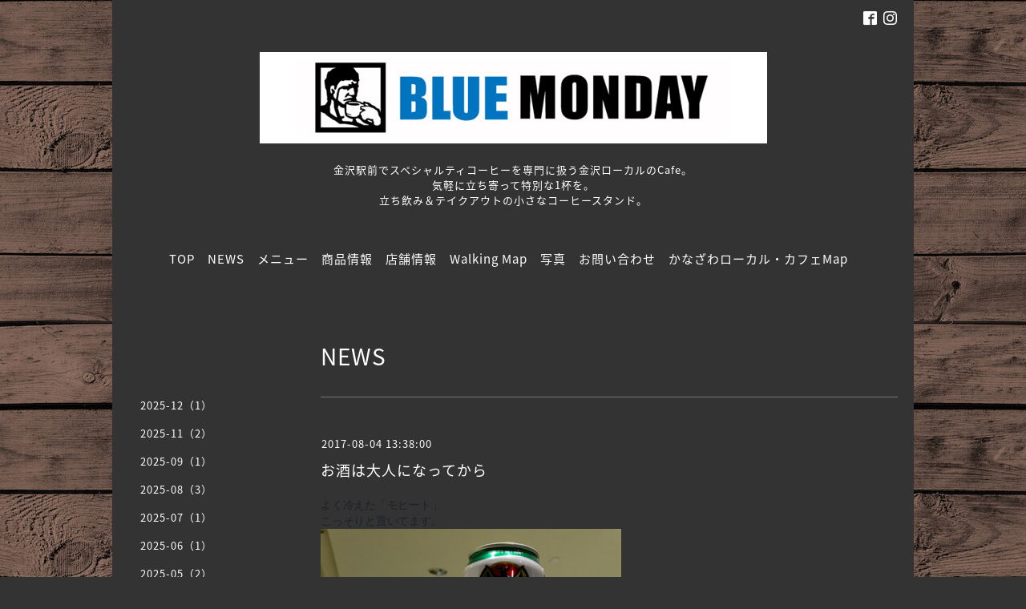

--- FILE ---
content_type: text/html; charset=utf-8
request_url: https://blue-monday.coffee/info/1669374
body_size: 4590
content:
<!DOCTYPE html>
<html lang="ja">
<head>
<!-- Slider: ver.202008240000 -->
<meta http-equiv="content-type" content="text/html; charset=utf-8" />
<title>お酒は大人になってから - BLUE MONDAY ｜スペシャルティコーヒー専門店</title>
<meta name="viewport" content="width=device-width, initial-scale=1, maximum-scale=1, user-scalable=yes" />
<meta name="keywords" content="BLUE MONDAY,ブルーマンデー,coffee,espresso,立ち飲み,For Here,テイクアウト,Take Out,スペシャルティ," />
<meta name="description" content="よく冷えた「モヒート」こっそりと置いてます。" />
<meta property="og:title" content="お酒は大人になってから" />
<meta property="og:image" content="https://cdn.goope.jp/23891/20101308314977pp.jpg" />
<meta property="og:site_name" content="BLUE MONDAY ｜スペシャルティコーヒー専門店" />
<meta http-equiv="content-style-type" content="text/css" />
<meta http-equiv="content-script-type" content="text/javascript" />
<link rel="shortcut icon" href="//cdn.goope.jp/23891/141002122901zdut.ico" />
<link rel="alternate" type="application/rss+xml" title="BLUE MONDAY ｜スペシャルティコーヒー専門店 / RSS" href="/feed.rss" />
<link href='//fonts.googleapis.com/css?family=Abel|Gilda+Display|Lora|Playfair+Display+SC|Cinzel|Open+Sans+Condensed:300' rel='stylesheet' type='text/css'>
<link rel="stylesheet" type="text/css" href="/css/font-awesome/css/font-awesome.min.css" media="all" />
<style type="text/css" media="all">@import "/style.css?687495-1603593744";</style>
<script type="text/javascript" src="/assets/jquery/jquery-3.5.1.min.js"></script>
<script type="text/javascript" src="/assets/easing/easing.js"></script>
<script type="text/javascript" src="/js/tooltip.js"></script>
<script type="text/javascript" src="/assets/colorbox/jquery.colorbox-1.6.4.min.js"></script>
<script type="text/javascript" src="/assets/mobilemenu/mobilemenu.js"></script>

    <script>
      $(function() {
        // Android4.4未満判別
        if( navigator.userAgent.indexOf('Android') > 0 && typeof window.orientation != 'undefined' && typeof(EventSource) == 'undefined') {
          $('body').addClass('ua-android-u440');
        }

        $('body').mobile_menu({
          menu: ['#main-nav ul'],
          menu_width: 200,
          prepend_button_to: '#mobile-bar'
        });

        $('#main').find('.thickbox').not('.js-colorbox-html').colorbox({
          rel: 'thickbox',
          width: '78%',
          maxHeight: '88%',
          previous: '<i class="fa fa-caret-left"></i>',
          next: '<i class="fa fa-caret-right"></i>',
          close: '<i class="fa fa-close"></i>',
          current: ''
        });
      });
    </script>

</head>
  <body id="info" class="color_01">
  <!-- container/ -->
  <div id="container" class="color_01 color_bg_01">
  <!-- header/ -->
  <div id="header" class="color_bg_01">

    <!-- tel_number/ -->
    <div class="tel_area clearfix">
      <div class="shop_rss"><a href="/feed.rss"><img src="/img/icon/rss2.png" /></a></div>
      <div class="shop_tel">TEL&nbsp;/&nbsp;090-2091-6702</div>
    </div>
    <!-- /tel_number -->

    <!-- header_inner/ -->
    <div id="header_inner" class="clearfix">

      <!-- smartphone_gnav/ -->
      <nav id="main-nav">
        <ul class="gnav_smart_phone">
        
        <li><a href="/"  class="footer_navi_top">TOP</a></li>
        
        <li><a href="/info"  class="footer_navi_info active">NEWS</a></li>
        
        <li><a href="/menu"  class="footer_navi_menu">メニュー</a></li>
        
        <li><a href="/free/item"  class="footer_navi_free free_374075">商品情報 </a></li>
        
        <li><a href="/about"  class="footer_navi_about">店舗情報</a></li>
        
        <li><a href="http://www.youtube.com/watch?v=r45yeHKB0qk" target="_blank" class="footer_navi_links links_15616">Walking Map</a></li>
        
        <li><a href="/photo"  class="footer_navi_photo">写真</a></li>
        
        <li><a href="/contact"  class="footer_navi_contact">お問い合わせ</a></li>
        
        <li><a href="http://www.google.com/maps/d/viewer?mid=zFPwIe-2Rvlg.k68vRbOAWs68" target="_blank" class="footer_navi_links links_15588">かなざわローカル・カフェMap</a></li>
        
        </ul>
      </nav>
      <!-- /smartphone_gnav -->

      <div class="header_social_wrap">
         
        
        <a href="https://www.facebook.com/288311167951512" target="_blank">
          <span class="icon-facebook"></span>
        </a>
        

        
        <a href="https://www.instagram.com/blue_monday.coffee/" target="_blank">
          <span class="icon-instagram"></span>
        </a>
        
      </div>

      <!-- site_title/ -->
      <nav id="mobile-bar"></nav>
      <div class="site_title">
        <h1 class="site_logo color_01">
          <a class="shop_sitename" href="https://blue-monday.coffee"><img src='//cdn.goope.jp/23891/20101308314977pp.jpg' alt='BLUE MONDAY ｜スペシャルティコーヒー専門店' /></a>
        </h1>
        <div class="site_description site_description_smartphone">金沢駅前でスペシャルティコーヒーを専門に扱う金沢ローカルのCafe。<br />
気軽に立ち寄って特別な1杯を。<br />
立ち飲み＆テイクアウトの小さなコーヒースタンド。 </div>
      </div>
      <!-- /site_title -->

      <!-- gnav/ -->
      <ul class="gnav">
        
        <li><a href="/"  class="navi_top">TOP</a></li>
        
        <li><a href="/info"  class="navi_info active">NEWS</a></li>
        
        <li><a href="/menu"  class="navi_menu">メニュー</a></li>
        
        <li><a href="/free/item"  class="navi_free free_374075">商品情報 </a></li>
        
        <li><a href="/about"  class="navi_about">店舗情報</a></li>
        
        <li><a href="http://www.youtube.com/watch?v=r45yeHKB0qk" target="_blank" class="navi_links links_15616">Walking Map</a></li>
        
        <li><a href="/photo"  class="navi_photo">写真</a></li>
        
        <li><a href="/contact"  class="navi_contact">お問い合わせ</a></li>
        
        <li><a href="http://www.google.com/maps/d/viewer?mid=zFPwIe-2Rvlg.k68vRbOAWs68" target="_blank" class="navi_links links_15588">かなざわローカル・カフェMap</a></li>
        
      </ul>
      <!-- /gnav -->

    </div>
    <!--/header_inner-->
  </div>
  <!-- /header -->

    <div id="wrapper">
      <div id="wrapper_inner"  class="clearfix">
        <!-- /contents -->
        <div id="contents" class="clearfix">
        <!-- メイン部分ここから -->
        <div id="main">
          <div id="main_inner">




    
    <!----------------------------------------------

      ページ：インフォメーション

      ---------------------------------------------->

      <h2 class="page_title">NEWS</h2>
    <div class="info_area border_top">
      <div class="autopagerize_page_element">
        
        <div class="info border_bottom_dot">
          <div class="info_date"> 2017-08-04 13:38:00</div>
          <div class="info_title">
            <a href="/info/1669374">お酒は大人になってから</a>
          </div>
          <div class="info_photo">
            
          </div>
          <div class="info_body　textfield">
            <p><span style="color: #1d2129; font-family: 'San Francisco', -apple-system, BlinkMacSystemFont, '.SFNSText-Regular', 'hiragino kaku gothic pro', meiryo, 'ms pgothic', sans-serif; font-size: 14px; letter-spacing: -0.23999999463558197px;">よく冷えた「モヒート」</span><br style="color: #1d2129; font-family: 'San Francisco', -apple-system, BlinkMacSystemFont, '.SFNSText-Regular', 'hiragino kaku gothic pro', meiryo, 'ms pgothic', sans-serif; font-size: 14px; letter-spacing: -0.23999999463558197px;" /><span style="color: #1d2129; font-family: 'San Francisco', -apple-system, BlinkMacSystemFont, '.SFNSText-Regular', 'hiragino kaku gothic pro', meiryo, 'ms pgothic', sans-serif; font-size: 14px; letter-spacing: -0.23999999463558197px;">こっそりと置いてます。</span></p>
<p><span style="color: #1d2129; font-family: 'San Francisco', -apple-system, BlinkMacSystemFont, '.SFNSText-Regular', 'hiragino kaku gothic pro', meiryo, 'ms pgothic', sans-serif; font-size: 14px; letter-spacing: -0.23999999463558197px;"><img src="https://cdn.goope.jp/23891/170804133907-5983fa6ba2696_l.jpg" alt="IMG_4949.png" /></span></p>
          </div>
        </div>
        
      </div>
    </div>
    

    

    

    

    


    

    

    

    

    

    
    </div>
  </div>
  <!-- // メイン部分ここまで -->
            <!-- sidebar/ -->
            <div id="sidebar" class="clearfix">
              <div id="sidebar_inner">

                <!-- サブナビここから // -->
                <ul class="sub_navi_side">
                  
                  
                  
                  <ul class="sub_navi">
<li><a href='/info/2025-12'>2025-12（1）</a></li>
<li><a href='/info/2025-11'>2025-11（2）</a></li>
<li><a href='/info/2025-09'>2025-09（1）</a></li>
<li><a href='/info/2025-08'>2025-08（3）</a></li>
<li><a href='/info/2025-07'>2025-07（1）</a></li>
<li><a href='/info/2025-06'>2025-06（1）</a></li>
<li><a href='/info/2025-05'>2025-05（2）</a></li>
<li><a href='/info/2025-04'>2025-04（1）</a></li>
<li><a href='/info/2025-03'>2025-03（2）</a></li>
<li><a href='/info/2025-02'>2025-02（1）</a></li>
<li><a href='/info/2025-01'>2025-01（1）</a></li>
<li><a href='/info/2024-12'>2024-12（2）</a></li>
<li><a href='/info/2024-11'>2024-11（1）</a></li>
<li><a href='/info/2024-10'>2024-10（1）</a></li>
<li><a href='/info/2024-09'>2024-09（1）</a></li>
<li><a href='/info/2024-08'>2024-08（3）</a></li>
<li><a href='/info/2024-07'>2024-07（1）</a></li>
<li><a href='/info/2024-06'>2024-06（1）</a></li>
<li><a href='/info/2024-05'>2024-05（2）</a></li>
<li><a href='/info/2024-04'>2024-04（2）</a></li>
<li><a href='/info/2024-03'>2024-03（1）</a></li>
<li><a href='/info/2024-02'>2024-02（1）</a></li>
<li><a href='/info/2024-01'>2024-01（4）</a></li>
<li><a href='/info/2023-11'>2023-11（1）</a></li>
<li><a href='/info/2023-10'>2023-10（1）</a></li>
<li><a href='/info/2023-09'>2023-09（2）</a></li>
<li><a href='/info/2023-08'>2023-08（1）</a></li>
<li><a href='/info/2023-07'>2023-07（3）</a></li>
<li><a href='/info/2023-05'>2023-05（1）</a></li>
<li><a href='/info/2023-04'>2023-04（2）</a></li>
<li><a href='/info/2023-02'>2023-02（2）</a></li>
<li><a href='/info/2023-01'>2023-01（2）</a></li>
<li><a href='/info/2022-12'>2022-12（2）</a></li>
<li><a href='/info/2022-10'>2022-10（2）</a></li>
<li><a href='/info/2022-09'>2022-09（4）</a></li>
<li><a href='/info/2022-08'>2022-08（2）</a></li>
<li><a href='/info/2022-07'>2022-07（1）</a></li>
<li><a href='/info/2022-06'>2022-06（2）</a></li>
<li><a href='/info/2022-05'>2022-05（2）</a></li>
<li><a href='/info/2022-04'>2022-04（3）</a></li>
<li><a href='/info/2022-03'>2022-03（2）</a></li>
<li><a href='/info/2022-02'>2022-02（1）</a></li>
<li><a href='/info/2022-01'>2022-01（2）</a></li>
<li><a href='/info/2021-12'>2021-12（1）</a></li>
<li><a href='/info/2021-11'>2021-11（2）</a></li>
<li><a href='/info/2021-10'>2021-10（4）</a></li>
<li><a href='/info/2021-09'>2021-09（1）</a></li>
<li><a href='/info/2021-08'>2021-08（3）</a></li>
<li><a href='/info/2021-07'>2021-07（2）</a></li>
<li><a href='/info/2021-06'>2021-06（3）</a></li>
<li><a href='/info/2021-05'>2021-05（4）</a></li>
<li><a href='/info/2021-04'>2021-04（2）</a></li>
<li><a href='/info/2021-03'>2021-03（3）</a></li>
<li><a href='/info/2021-02'>2021-02（4）</a></li>
<li><a href='/info/2021-01'>2021-01（5）</a></li>
<li><a href='/info/2020-12'>2020-12（2）</a></li>
<li><a href='/info/2020-11'>2020-11（6）</a></li>
<li><a href='/info/2020-10'>2020-10（1）</a></li>
<li><a href='/info/2020-09'>2020-09（5）</a></li>
<li><a href='/info/2020-08'>2020-08（2）</a></li>
<li><a href='/info/2020-07'>2020-07（4）</a></li>
<li><a href='/info/2020-06'>2020-06（6）</a></li>
<li><a href='/info/2020-05'>2020-05（7）</a></li>
<li><a href='/info/2020-04'>2020-04（6）</a></li>
<li><a href='/info/2020-03'>2020-03（7）</a></li>
<li><a href='/info/2020-02'>2020-02（7）</a></li>
<li><a href='/info/2020-01'>2020-01（6）</a></li>
<li><a href='/info/2019-12'>2019-12（5）</a></li>
<li><a href='/info/2019-11'>2019-11（6）</a></li>
<li><a href='/info/2019-10'>2019-10（6）</a></li>
<li><a href='/info/2019-09'>2019-09（7）</a></li>
<li><a href='/info/2019-08'>2019-08（7）</a></li>
<li><a href='/info/2019-07'>2019-07（11）</a></li>
<li><a href='/info/2019-06'>2019-06（8）</a></li>
<li><a href='/info/2019-05'>2019-05（6）</a></li>
<li><a href='/info/2019-04'>2019-04（6）</a></li>
<li><a href='/info/2019-03'>2019-03（3）</a></li>
<li><a href='/info/2019-02'>2019-02（9）</a></li>
<li><a href='/info/2019-01'>2019-01（5）</a></li>
<li><a href='/info/2018-12'>2018-12（4）</a></li>
<li><a href='/info/2018-11'>2018-11（14）</a></li>
<li><a href='/info/2018-10'>2018-10（10）</a></li>
<li><a href='/info/2018-09'>2018-09（9）</a></li>
<li><a href='/info/2018-08'>2018-08（9）</a></li>
<li><a href='/info/2018-07'>2018-07（8）</a></li>
<li><a href='/info/2018-06'>2018-06（11）</a></li>
<li><a href='/info/2018-05'>2018-05（9）</a></li>
<li><a href='/info/2018-04'>2018-04（6）</a></li>
<li><a href='/info/2018-03'>2018-03（10）</a></li>
<li><a href='/info/2018-02'>2018-02（8）</a></li>
<li><a href='/info/2018-01'>2018-01（9）</a></li>
<li><a href='/info/2017-12'>2017-12（7）</a></li>
<li><a href='/info/2017-11'>2017-11（8）</a></li>
<li><a href='/info/2017-10'>2017-10（7）</a></li>
<li><a href='/info/2017-09'>2017-09（9）</a></li>
<li><a href='/info/2017-08'>2017-08（7）</a></li>
<li><a href='/info/2017-07'>2017-07（7）</a></li>
<li><a href='/info/2017-06'>2017-06（5）</a></li>
<li><a href='/info/2017-05'>2017-05（6）</a></li>
<li><a href='/info/2017-04'>2017-04（5）</a></li>
<li><a href='/info/2017-03'>2017-03（10）</a></li>
<li><a href='/info/2017-02'>2017-02（6）</a></li>
<li><a href='/info/2017-01'>2017-01（8）</a></li>
<li><a href='/info/2016-12'>2016-12（8）</a></li>
<li><a href='/info/2016-11'>2016-11（8）</a></li>
<li><a href='/info/2016-10'>2016-10（6）</a></li>
<li><a href='/info/2016-09'>2016-09（6）</a></li>
<li><a href='/info/2016-08'>2016-08（5）</a></li>
<li><a href='/info/2016-07'>2016-07（8）</a></li>
<li><a href='/info/2016-06'>2016-06（4）</a></li>
<li><a href='/info/2016-05'>2016-05（6）</a></li>
<li><a href='/info/2016-04'>2016-04（6）</a></li>
<li><a href='/info/2016-03'>2016-03（6）</a></li>
<li><a href='/info/2016-02'>2016-02（6）</a></li>
<li><a href='/info/2016-01'>2016-01（9）</a></li>
<li><a href='/info/2015-12'>2015-12（3）</a></li>
<li><a href='/info/2015-11'>2015-11（7）</a></li>
<li><a href='/info/2015-10'>2015-10（3）</a></li>
<li><a href='/info/2015-09'>2015-09（7）</a></li>
<li><a href='/info/2015-08'>2015-08（3）</a></li>
<li><a href='/info/2015-07'>2015-07（5）</a></li>
<li><a href='/info/2015-06'>2015-06（3）</a></li>
<li><a href='/info/2015-05'>2015-05（3）</a></li>
<li><a href='/info/2015-04'>2015-04（6）</a></li>
<li><a href='/info/2015-03'>2015-03（6）</a></li>
<li><a href='/info/2015-02'>2015-02（2）</a></li>
<li><a href='/info/2015-01'>2015-01（2）</a></li>
<li><a href='/info/2014-12'>2014-12（4）</a></li>
<li><a href='/info/2014-11'>2014-11（1）</a></li>
<li><a href='/info/2014-10'>2014-10（3）</a></li>
</ul>

                  
                  
                  
                  
                  
                  
                  
                  
                  
                  
                  
                  
                  
                  
                  
                </ul>
                <!-- サブナビここまで // -->
            </div>
          </div>
          <!-- /sidebar -->

    </div>
    <!-- /contents -->

        </div>
        <!-- /wrapper_inner -->
    </div>
    <!-- /wrapper -->
  </div>
  <!--  /container -->
        <!-- footer/ -->
        <div id="footer">
          <div id="footer_inner" class="color_bg_01">
            <!-- ナビゲーションパーツここから // -->
            <div class="navi_parts_area">
              <div id="navi_parts">
<div class="navi_parts_detail">
<div id="TA_socialButtonBubbles629" class="TA_socialButtonBubbles">
<ul id="QKWgSgd" class="TA_links iIVh2mnmt">
<li id="3KLIOjdQX" class="kRF2lN9h8">
<a target="_blank" href="http://www.tripadvisor.jp/Restaurant_Review-g298115-d4351999-Reviews-Blue_Monday-Kanazawa_Ishikawa_Prefecture_Chubu.html"><img src="http://www.tripadvisor.jp/img/cdsi/img2/branding/socialWidget/20x28_green-21693-2.png"/></a>
</li>
</ul>
</div>
<script src="http://www.jscache.com/wejs?wtype=socialButtonBubbles&amp;uniq=629&amp;locationId=4351999&amp;color=green&amp;size=rect&amp;lang=ja&amp;display_version=2"></script>

</div>
</div>
<div id="social_widgets">
<div  id="widget_facebook_like" class="social_widget">
<div style="text-align:left;padding-bottom:10px;">
<iframe src="//www.facebook.com/plugins/like.php?href=https%3A%2F%2Fblue-monday.coffee&amp;width&amp;layout=button_count&amp;action=like&amp;show_faces=false&amp;share=true&amp;height=21&amp;appId=837439917751931" scrolling="no" frameborder="0" style="border:none; overflow:hidden; height:21px;" allowTransparency="true"></iframe>
</div>
</div>
<div id="widget_facebook_follow" class="social_widget social_widget_facebook_likebox">
<div style="text-align:left;padding-bottom:10px;">
  <iframe src="https://www.facebook.com/plugins/page.php?href=https%3A%2F%2Fwww.facebook.com%2F288311167951512&tabs&width=340&height=70&small_header=true&adapt_container_width=true&hide_cover=true&show_facepile=false&appId" width="340" height="70" style="border:none;overflow:hidden;width:100%;" scrolling="no" frameborder="0" allowTransparency="true"></iframe>
</div>
</div>

</div>

              <br class="clear" />
            </div>
            <!-- // ナビゲーションパーツここまで -->
          </div>
          <!-- /footer_inner -->
        </div>
        <!-- /footer -->

        <!-- footer_copyright/ -->
        <div id="footer_copyright" class="color_bg_04 color_01">
          <div id="footer_copyright_inner">

            

            <div class="copyright">
              &copy;2026 <a href="https://blue-monday.coffee">コーヒースタンド　BLUE MONDAY</a>. All Rights Reserved.
            </div>
          </div>
        </div>
        <!-- /footer_copyright -->
</body>
</html>
